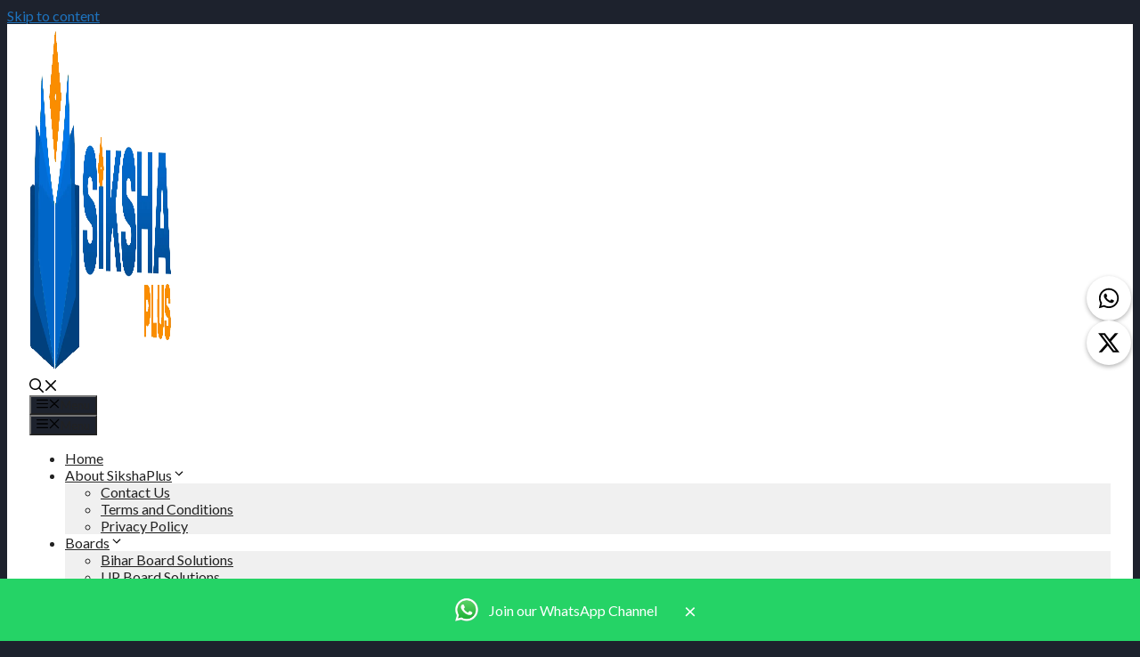

--- FILE ---
content_type: text/html; charset=utf-8
request_url: https://www.google.com/recaptcha/api2/aframe
body_size: 266
content:
<!DOCTYPE HTML><html><head><meta http-equiv="content-type" content="text/html; charset=UTF-8"></head><body><script nonce="sPsaBpl4xnIMR31r2B9MYQ">/** Anti-fraud and anti-abuse applications only. See google.com/recaptcha */ try{var clients={'sodar':'https://pagead2.googlesyndication.com/pagead/sodar?'};window.addEventListener("message",function(a){try{if(a.source===window.parent){var b=JSON.parse(a.data);var c=clients[b['id']];if(c){var d=document.createElement('img');d.src=c+b['params']+'&rc='+(localStorage.getItem("rc::a")?sessionStorage.getItem("rc::b"):"");window.document.body.appendChild(d);sessionStorage.setItem("rc::e",parseInt(sessionStorage.getItem("rc::e")||0)+1);localStorage.setItem("rc::h",'1762382048409');}}}catch(b){}});window.parent.postMessage("_grecaptcha_ready", "*");}catch(b){}</script></body></html>